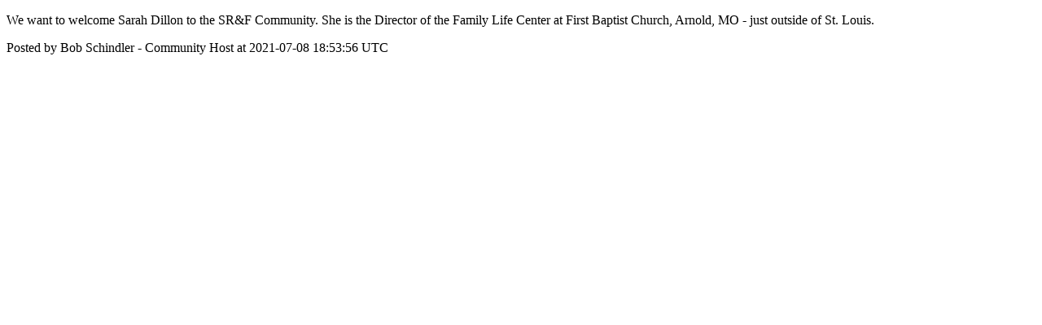

--- FILE ---
content_type: text/html; charset=utf-8
request_url: https://www.srfcommunity.org/posts/140
body_size: 1058
content:
<!DOCTYPE html>
<html lang="en">
  <head>
    <meta charset="utf-8">
    <meta http-equiv="X-UA-Compatible" content="IE=edge">
    <!--https://developer.chrome.com/blog/viewport-resize-behavior/-->
    <meta name="viewport" content="width=device-width,initial-scale=1,viewport-fit=cover,interactive-widget=resizes-content">
    <meta name="apple-mobile-web-app-capable" content="yes">
    <meta name="mobile-web-app-capable" content="yes">
    <meta name="apple-mobile-web-app-title" content="SR&amp;F Community">

    <link rel="preload" href="/api/v1/configuration" as="fetch" crossorigin="anonymous" nonce="WBw2N3ra0QexLZFxdBdcVw==">


    <link rel="apple-touch-icon" sizes="57x57" href="https://res.cloudinary.com/disciple/image/upload/s--G_An3XOe--/c_fit,cs_srgb,h_57,w_57/ns3lxaulwntcegmzwzty.png"><link rel="icon" sizes="57x57" href="https://res.cloudinary.com/disciple/image/upload/s--G_An3XOe--/c_fit,cs_srgb,h_57,w_57/ns3lxaulwntcegmzwzty.png"><link rel="apple-touch-icon" sizes="76x76" href="https://res.cloudinary.com/disciple/image/upload/s--Q-3v5Pqg--/c_fit,cs_srgb,h_76,w_76/ns3lxaulwntcegmzwzty.png"><link rel="icon" sizes="76x76" href="https://res.cloudinary.com/disciple/image/upload/s--Q-3v5Pqg--/c_fit,cs_srgb,h_76,w_76/ns3lxaulwntcegmzwzty.png"><link rel="apple-touch-icon" sizes="120x120" href="https://res.cloudinary.com/disciple/image/upload/s--CKdR1t_X--/c_fit,cs_srgb,h_120,w_120/ns3lxaulwntcegmzwzty.png"><link rel="icon" sizes="120x120" href="https://res.cloudinary.com/disciple/image/upload/s--CKdR1t_X--/c_fit,cs_srgb,h_120,w_120/ns3lxaulwntcegmzwzty.png"><link rel="apple-touch-icon" sizes="152x152" href="https://res.cloudinary.com/disciple/image/upload/s--ndyHVp-d--/c_fit,cs_srgb,h_152,w_152/ns3lxaulwntcegmzwzty.png"><link rel="icon" sizes="152x152" href="https://res.cloudinary.com/disciple/image/upload/s--ndyHVp-d--/c_fit,cs_srgb,h_152,w_152/ns3lxaulwntcegmzwzty.png"><link rel="apple-touch-icon" sizes="167x167" href="https://res.cloudinary.com/disciple/image/upload/s--jy5OB9lM--/c_fit,cs_srgb,h_167,w_167/ns3lxaulwntcegmzwzty.png"><link rel="icon" sizes="167x167" href="https://res.cloudinary.com/disciple/image/upload/s--jy5OB9lM--/c_fit,cs_srgb,h_167,w_167/ns3lxaulwntcegmzwzty.png"><link rel="apple-touch-icon" sizes="180x180" href="https://res.cloudinary.com/disciple/image/upload/s--zmEgf-SC--/c_fit,cs_srgb,h_180,w_180/ns3lxaulwntcegmzwzty.png"><link rel="icon" sizes="180x180" href="https://res.cloudinary.com/disciple/image/upload/s--zmEgf-SC--/c_fit,cs_srgb,h_180,w_180/ns3lxaulwntcegmzwzty.png">
    <link rel="manifest" href="/manifest.json">
      <meta property="og:title" content="We want to welcome Sarah Dillon to the..." /><meta property="og:type" content="article" /><meta property="og:url" content="https://www.srfcommunity.org/posts/140" /><meta property="og:description" content="SR&amp;F Community.  She is the Director of the Family Life Center at First Baptist Church, Arnold, MO - just outside of St. Louis. | Shared from the official SR&amp;F Community app." /><meta property="og:image" content="https://dbc1sjmy9dfmk.cloudfront.net/dm-srfcommunity-production/assets/images/social_share.jpg" /><meta property="og:image:width" content="1920" /><meta property="og:image:height" content="1008" /><meta property="og:locale" content="en_US" /><meta property="og:locale:alternate" content="en_GB" /><meta property="article:published_time" content="2021-07-08 18:53:56 UTC" /><meta property="article:author" content="Bob Schindler - Community Host" /><meta name="twitter:card" content="summary_large_image" /><meta name="twitter:site" content="@disciplemedia" /><meta name="twitter:title" content="We want to welcome Sarah Dillon to the..." /><meta name="twitter:description" content="SR&amp;F Community.  She is the Director of the Family Life Center at First Baptist Church, Arnold, MO - just outside of St. Louis. | Shared from the official SR&amp;F Community app." /><meta name="twitter:image" content="https://dbc1sjmy9dfmk.cloudfront.net/dm-srfcommunity-production/assets/images/social_share.jpg" /><meta name="twitter:image:alt" content="Image from the SR&amp;F Community app" /><meta name="twitter:url" content="https://www.srfcommunity.org/posts/140" /><meta property="al:ios:app_name" content="SR&amp;F Community" /><meta property="al:android:app_name" content="SR&amp;F Community" /><meta property="al:android:package" content="uk.co.disciplemedia.srfcommunity" /><meta property="al:ios:app_store_id" content="1557638381" />
      <link rel="canonical" href="https://www.srfcommunity.org/posts/140">
    <meta property="og:site_name" content="The SR&amp;F Community App">
      <title>“We want to welcome Sarah Dillo” : Bob Schindler - Community Host on SR&amp;F Community</title>
      <meta name="description" content="Bob Schindler - Community Host on SR&amp;F Community : The SR&amp;F Community is for Sports, Rec, &amp; Fitness Ministry leaders in local churches who desire to connect with other SR&amp;F leaders in the US and around the world. The purpose of the SR&amp;F Community is to start conversations among those leaders that lead to community.">

  </head>
  <body>
      <p>We want to welcome Sarah Dillon to the SR&amp;F Community.  She is the Director of the Family Life Center at First Baptist Church, Arnold, MO - just outside of St. Louis.</p>
      <p> Posted by Bob Schindler - Community Host at 2021-07-08 18:53:56 UTC</p>
  </body>
</html>
